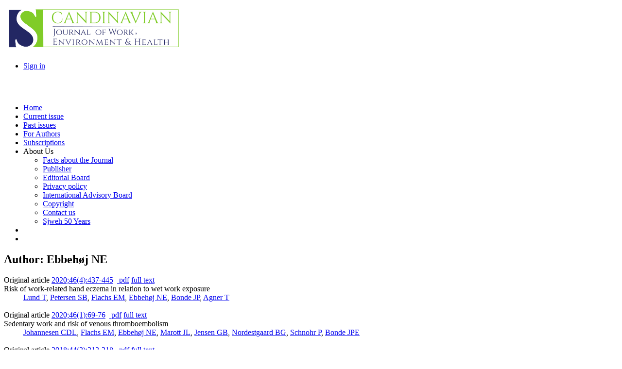

--- FILE ---
content_type: text/html; charset=utf-8
request_url: https://www.sjweh.fi/index.php?page=list-articles&author_id=9023
body_size: 14812
content:

<!DOCTYPE html PUBLIC "-//W3C//DTD XHTML 1.0 Transitional//EN" "http://www.w3.org/TR/xhtml1/DTD/xhtml1-transitional.dtd">
<html xmlns="http://www.w3.org/1999/xhtml" xml:lang="en" >
<head>
<title>Scandinavian Journal of Work, Environment &amp; Health - List of articles</title>
<base href="https://www.sjweh.fi/" />
<meta name="Generator" content="CMS Made Simple - Copyright (C) 2004-12 Ted Kulp. All rights reserved." />
<meta http-equiv="Content-Type" content="text/html; charset=utf-8" />
 

<link href='https://fonts.googleapis.com/css?family=Roboto:400,500,500italic,700,700italic,400italic' rel='stylesheet' type='text/css'>
<link href='https://fonts.googleapis.com/css?family=Roboto+Condensed:400,400italic,700,700italic' rel='stylesheet' type='text/css'>
<link href='https://fonts.googleapis.com/css?family=Source+Sans+Pro:400,400italic,600,600italic,700,700italic&subset=latin,latin-ext' rel='stylesheet' type='text/css'>
<link rel="stylesheet" type="text/css" href="https://www.sjweh.fi/tmp/cache/stylesheet_combined_d844b988f93e10c8a4e7068a5d8a9988.css" />

    <script type="text/javascript" src="https://www.sjweh.fi/lib/jquery/js/jquery-1.11.0.min.js"></script>
<script type="text/javascript" src="https://www.sjweh.fi/lib/jquery/js/jquery-migrate-1.2.1.min.js"></script>
<script type="text/javascript" src="https://www.sjweh.fi/lib/jquery/js/jquery-ui-1.10.4.custom.min.js"></script>
<script type="text/javascript" src="https://www.sjweh.fi/lib/jquery/js/jquery.ui.nestedSortable-1.3.4.js"></script>
<script type="text/javascript" src="https://www.sjweh.fi/lib/jquery/js/jquery.json-2.3.min.js"></script>
<script type="text/javascript" src="https://www.sjweh.fi/uploads/sjweh/js/jquery.cookie.min.js"></script>


</head><body lang="en">
<div id="header">
		<div class="lcontent header_bg pure-g">
			<div class="pure-u-3-5">
				<div>
					<a href="https://www.sjweh.fi/" class="plain"><img src="https://www.sjweh.fi/uploads/sjweh/img/sjweh_logo_p3.png" alt="" class="img-responsive"></a>
                    
				</div>
			</div>
			<div class="pure-u-2-5">
				<div id="top-menu">
	<div class="pure-menu pure-menu-horizontal">
		<ul class="pure-menu-list">
			<li class="pure-menu-item"><a href="https://www.sjweh.fi/index.php?page=login" title="Login"  class="pure-menu-link">Sign in</a>			</li>
					</ul>
	</div>
</div>



				<div class="clear"><br /></div>
				<div id="social_icons">
    <a href="https://www.linkedin.com/company/scandinavian-journal-of-work-environment-health/" title="Follow us on LinkedIn ..."  target="_blank"><i class=" fa fa-2x fa-linkedin fa_linkedin" ></i></a>&nbsp;
    <a href="https://feeds.feedburner.com/Sjweh-Online-firstArticles" title="Subscribe to our RSS feed" target="_blank"><i class=" fa fa-2x fa-rss fa_rss"></i></a>&nbsp;
</div>

                
			</div>
		</div>
</div>

<!-- start menu -->
		
		<div id="navbar">
				<div class="lcontent pure-menu pure-menu-horizontal">
					
<ul class="pure-menu-list">


<li class="pure-menu-item"><a href="https://www.sjweh.fi/" class="pure-menu-link"><span>Home</span></a>


</li>


<li class="pure-menu-item"><a href="https://www.sjweh.fi/index.php?page=issue" class="pure-menu-link"><span>Current issue</span></a>


</li>


<li class="pure-menu-item"><a href="https://www.sjweh.fi/index.php?page=past-issues" class="pure-menu-link"><span>Past issues</span></a>


</li>


<li class="pure-menu-item"><a href="https://www.sjweh.fi/index.php?page=for-authors" class="pure-menu-link"><span>For Authors</span></a>


</li>


<li class="pure-menu-item"><a href="https://www.sjweh.fi/index.php?page=subscriptions" class="pure-menu-link"><span>Subscriptions</span></a>


</li>


<li class="pure-menu-item pure-menu-has-children pure-menu-allow-hover"><a class="pure-menu-link"><span>About Us</span></a>


<ul class="pure-menu-children">


<li class="pure-menu-item"><a href="https://www.sjweh.fi/index.php?page=about-us" class="pure-menu-link"><span>Facts about the Journal</span></a>


</li>


<li class="pure-menu-item"><a href="https://www.sjweh.fi/index.php?page=publisher" class="pure-menu-link"><span>Publisher</span></a>


</li>


<li class="pure-menu-item"><a href="https://www.sjweh.fi/index.php?page=editors" class="pure-menu-link"><span>Editorial Board</span></a>


</li>


<li class="pure-menu-item"><a href="https://www.sjweh.fi/index.php?page=privacy-policy" class="pure-menu-link"><span>Privacy policy </span></a>


</li>


<li class="pure-menu-item"><a href="https://www.sjweh.fi/index.php?page=editorial-board" class="pure-menu-link"><span>International Advisory Board</span></a>


</li>


<li class="pure-menu-item"><a href="https://www.sjweh.fi/index.php?page=copyright" class="pure-menu-link"><span>Copyright</span></a>


</li>


<li class="pure-menu-item"><a href="https://www.sjweh.fi/index.php?page=contact-us" class="pure-menu-link"><span>Contact us</span></a>


</li>


<li class="pure-menu-item"><a href="https://www.sjweh.fi/index.php?page=50y" class="pure-menu-link"><span>Sjweh 50 Years</span></a>


</li></ul></li>
<li class="pure-menu-item"><a href="https://www.sjweh.fi/index.php?page=search" class="pure-menu-link" title="Search"><i class="fa-sjweh fa-search"> </i></a></li>
<li class="pure-menu-item fixed-menu"><a class="pure-menu-link" href="/index.php?page=list-articles&author_id=9023#header" title="Scroll to top" id="scrollToTop"><i class="fa fa-arrow-circle-up"> </i></a></li>
</ul>

				</div>
		</div>
<!-- end menu -->

<!-- start content -->
    <div class="lcontent pure-g" id="trunk">
        <div class="pure-u-2-3">
            <div class="palsta">
                <p><h2>Author: Ebbehøj NE</h2>
<dl>
                                    <dt><span class="open fa-unlock-alt " title="Full text is available to download free of charge"></span>
                        <span class="article-type">Original article</span> <a href="https://www.sjweh.fi/article/3876" class="article" title="View the abstract">2020;46(4):437-445</a>
            &nbsp;<a href="/download.php?abstract_id=3876&amp;file_nro=1" class="pdf-download" title="Download full text, free of charge." alt="Download full text (part 1/1)"><i class="download  fa-download "></i> 
pdf</a> <a href="https://www.sjweh.fi/show_abstract.php?abstract_id=3876&fullText=1" class="view-fulltext" title="View the full-text html"><i class="view fa-file-text "></i> full text</a>
<br />
            <span class="title">Risk of work-related hand eczema in relation to wet work exposure</span></dt>
        <dd class="author">
                        <a href="https://www.sjweh.fi/index.php?page=list-articles&author_id=1906" title="List papers by Lund T">Lund T</a>, <a href="https://www.sjweh.fi/index.php?page=list-articles&author_id=9915" title="List papers by Petersen SB">Petersen SB</a>, <a href="https://www.sjweh.fi/index.php?page=list-articles&author_id=9399" title="List papers by Flachs EM">Flachs EM</a>, <a href="https://www.sjweh.fi/index.php?page=list-articles&author_id=9023" title="List papers by Ebbehøj NE">Ebbehøj NE</a>, <a href="https://www.sjweh.fi/index.php?page=list-articles&author_id=1138" title="List papers by Bonde JP">Bonde JP</a>, <a href="https://www.sjweh.fi/index.php?page=list-articles&author_id=9028" title="List papers by Agner T">Agner T</a>
                                <br />&nbsp;</dd>
                                <dt><span class="open fa-unlock-alt " title="Full text is available to download free of charge"></span>
                        <span class="article-type">Original article</span> <a href="https://www.sjweh.fi/article/3841" class="article" title="View the abstract">2020;46(1):69-76</a>
            &nbsp;<a href="/download.php?abstract_id=3841&amp;file_nro=1" class="pdf-download" title="Download full text, free of charge." alt="Download full text (part 1/1)"><i class="download  fa-download "></i> 
pdf</a> <a href="https://www.sjweh.fi/show_abstract.php?abstract_id=3841&fullText=1" class="view-fulltext" title="View the full-text html"><i class="view fa-file-text "></i> full text</a>
<br />
            <span class="title">Sedentary work and risk of venous thromboembolism</span></dt>
        <dd class="author">
                        <a href="https://www.sjweh.fi/index.php?page=list-articles&author_id=9846" title="List papers by Johannesen CDL">Johannesen CDL</a>, <a href="https://www.sjweh.fi/index.php?page=list-articles&author_id=9399" title="List papers by Flachs EM">Flachs EM</a>, <a href="https://www.sjweh.fi/index.php?page=list-articles&author_id=9023" title="List papers by Ebbehøj NE">Ebbehøj NE</a>, <a href="https://www.sjweh.fi/index.php?page=list-articles&author_id=6704" title="List papers by Marott JL">Marott JL</a>, <a href="https://www.sjweh.fi/index.php?page=list-articles&author_id=9847" title="List papers by Jensen GB">Jensen GB</a>, <a href="https://www.sjweh.fi/index.php?page=list-articles&author_id=9848" title="List papers by Nordestgaard BG">Nordestgaard BG</a>, <a href="https://www.sjweh.fi/index.php?page=list-articles&author_id=8334" title="List papers by Schnohr P">Schnohr P</a>, <a href="https://www.sjweh.fi/index.php?page=list-articles&author_id=135" title="List papers by Bonde JPE">Bonde JPE</a>
                                <br />&nbsp;</dd>
                                <dt><span class="open fa-unlock-alt " title="Full text is available to download free of charge"></span>
                        <span class="article-type">Original article</span> <a href="https://www.sjweh.fi/article/3687" class="article" title="View the abstract">2018;44(2):212-218</a>
            &nbsp;<a href="/download.php?abstract_id=3687&amp;file_nro=1" class="pdf-download" title="Download full text, free of charge." alt="Download full text (part 1/1)"><i class="download  fa-download "></i> 
pdf</a> <a href="https://www.sjweh.fi/show_abstract.php?abstract_id=3687&fullText=1" class="view-fulltext" title="View the full-text html"><i class="view fa-file-text "></i> full text</a>
<br />
            <span class="title">Prevention of hand eczema: effect of an educational program versus treatment as usual – results of the randomized clinical PREVEX trial</span></dt>
        <dd class="author">
                        <a href="https://www.sjweh.fi/index.php?page=list-articles&author_id=9022" title="List papers by Fisker MH">Fisker MH</a>, <a href="https://www.sjweh.fi/index.php?page=list-articles&author_id=9023" title="List papers by Ebbehøj NE">Ebbehøj NE</a>, <a href="https://www.sjweh.fi/index.php?page=list-articles&author_id=9024" title="List papers by Vejlstrup SG">Vejlstrup SG</a>, <a href="https://www.sjweh.fi/index.php?page=list-articles&author_id=9025" title="List papers by Lindschou J">Lindschou J</a>, <a href="https://www.sjweh.fi/index.php?page=list-articles&author_id=9026" title="List papers by Gluud C">Gluud C</a>, <a href="https://www.sjweh.fi/index.php?page=list-articles&author_id=9027" title="List papers by Winkel P">Winkel P</a>, <a href="https://www.sjweh.fi/index.php?page=list-articles&author_id=1138" title="List papers by Bonde JP">Bonde JP</a>, <a href="https://www.sjweh.fi/index.php?page=list-articles&author_id=9028" title="List papers by Agner T">Agner T</a>
            </dl>



</p>
<!-- Add code here that should appear in the content block of all new pages -->
            <div id="disqus_thread"></div>
        </div>
    </div>
		<div class="pure-u-1-3">
			<div id="sidebar" class="palsta">
									<div class="mid-menu"><div class="pure-menu pure-menu-horizontal"><ul class="pure-menu-list"><li class="pure-menu-item"><a href="https://www.sjweh.fi/index.php?page=esubmission" class="pure-menu-link"><i class="fa fa-send"></i> Submit your manuscript</a></li></ul></div></div>
<h3>Subscribe to our newsletter</h3>
<form accept-charset="UTF-8" action="https://www.sjweh.fi/index.php?page=email-alerts" method="post" class="pure-form" >
<legend>Subscribe to our newsletter to keep up with the latest articles.</legend>
<input name="email" placeholder="Enter your email " type="email"> 
<button class="pure-button pure-button-primary" type="submit">Subscribe</button>
<input name='email_alert_sidebar' type="hidden" value='1' />
</form>

<h3>Journal Metrics</h3>
<h4>Speed</h4>
<div class="palsta medium">
<div id="journal_metrics">6 days to first decision for all manuscripts<br/>
59 days until first round of peer review is complete<br/>
4.5 months from submission to acceptance<br/>
19 days from acceptance to publication</div>
</div>
















							</div><!-- sidebar -->
      </div><!-- trunk -->
	</div>
<!-- end content -->

<div class="pure-g">
	<div class="pure-u-1">&nbsp;</div>
</div>


<div id="footer">
	<div class="lcontent">
				<div class="pure-g">
			<div class="pure-u-3-8">
				<div class="palsta-footer">
					<a href="http://www.norosh.org" target="_blank"><img src="https://www.sjweh.fi/uploads/sjweh/img/norosh-300px.png" class="pure-img"></a>
				</div>
			</div>
			<div class="pure-u-3-8">
				<div class="palsta-footer">
					<a href="https://www.sjweh.fi/index.php?page=open-access"><img src="https://www.sjweh.fi/uploads/sjweh/img/OpenAccesslogo.png" class="pure-img"></a>
				</div>
			</div>
			<div class="pure-u-1-4">
				<div class="palsta-footer">
					<ul>
	<li><a href="https://www.sjweh.fi/index.php?page=publisher">Publisher</a></li>
	<li><a href="https://www.sjweh.fi/index.php?page=editors">Editors</a></li>
	<li><a href="https://www.sjweh.fi/index.php?page=editorial-board">Editorial board</a></li>
	<li><a href="https://www.sjweh.fi/index.php?page=about-us">About us</a></li>
	<li><a href="https://www.sjweh.fi/index.php?page=copyright">Copyright</a></li>
	<li><a href="https://www.sjweh.fi/index.php?page=privacy-policy">Privacy policy</a></li>
	<li><a href="https://www.sjweh.fi/index.php?page=online-first-articles">Online-first articles</a></li>
	<li><a href="https://www.sjweh.fi/index.php?page=data-repository">Data repository</a></li>

</ul>
				</div>
			</div>
		</div>
		<div class="pure-g">
			<div class="pure-u-1">
				<div class="palsta-footer-1row">
					ISSN: 0355-3140 | eISSN: 1795-990X | VAT number: FI25066292

				</div>
			</div>
					
		</div>

	</div>
</div>
  <div id="cookie_consent">
    <p>This site uses cookies. By continuing to browse the site you are agreeing to our use of cookies. <button id="btn_accept_cookies" class="pure-button pure-button-primary">OK</button> <a class="pure-button" id="btn_privacy_policy" href="https://www.sjweh.fi/index.php?page=privacy-policy">Privacy policy</a></p>
  </div>



<script type="text/javascript" src="https://www.sjweh.fi/modules/Sjweh/js/navbar-fixed.js"></script>
<script type="text/javascript" src="https://www.sjweh.fi/modules/Sjweh/js/sjweh.cookie-alert.js"></script>


</body>
</html>
